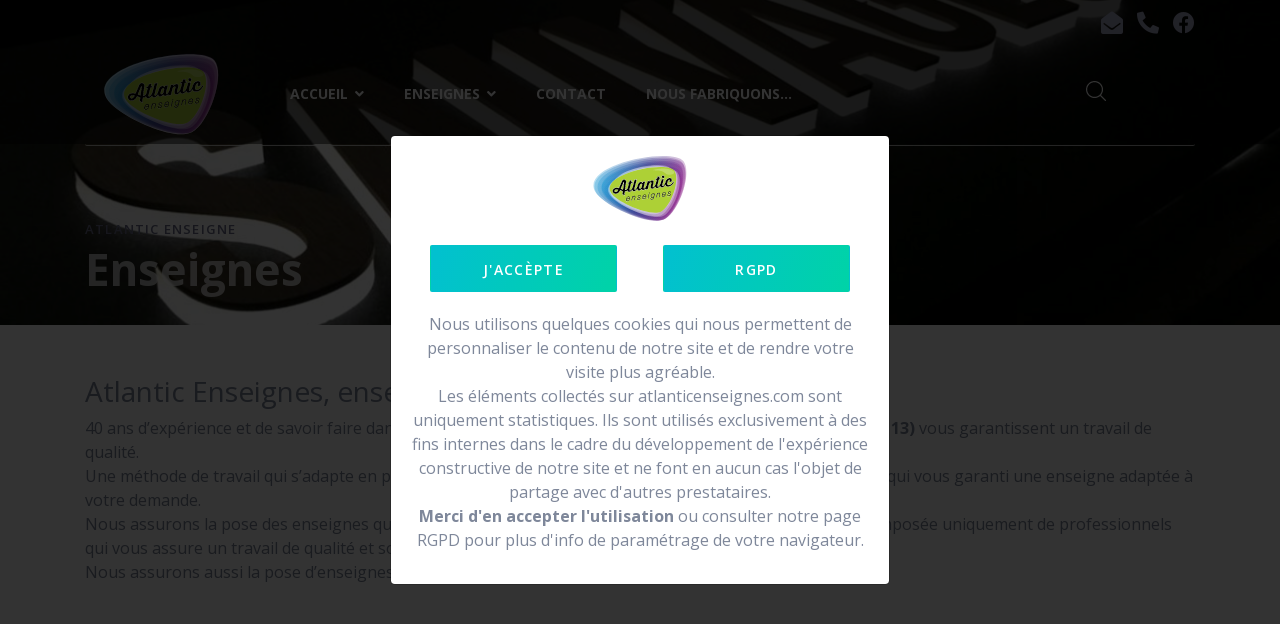

--- FILE ---
content_type: text/html; charset=utf-8
request_url: https://atlanticenseignes.com/enseigniste?com=domagne
body_size: 11172
content:

<!doctype html>
<html lang="fr-fr" dir="ltr">
    <head>
        <meta charset="utf-8">
        <meta name="viewport" content="width=device-width, initial-scale=1, shrink-to-fit=no">
        <link rel="canonical" href="https://atlanticenseignes.com/enseigniste?com=domagne">
        <base href="https://atlanticenseignes.com/enseigniste" />
	<meta http-equiv="content-type" content="text/html; charset=utf-8" />
	<meta name="keywords" content="Atlantic enseignes, DomagnÃ©, 35113, DOMAGNE, enseignes, enseigne led, fabricant néon, marquage véhicule, marquage adhésif, microperforé, signalétique, communication numérique, affichage dynamique, ecran led, LCD, tactile" />
	<meta name="description" content="Atlantic enseignes est le spécialiste enseignes led, néon, marquage adhésif et signalétique entreprises de DomagnÃ© (Domagné) 35113." />
	<meta name="generator" content="Joomla! - Open Source Content Management" />
	<title>Enseignes, web, print à Domagné</title>
	<link href="/images/atlantic-enseigne/atlantic-favicon.png" rel="shortcut icon" type="image/vnd.microsoft.icon" />
	<link href="https://atlanticenseignes.com/component/search/?com=domagne&amp;Itemid=108&amp;format=opensearch" rel="search" title="Valider Atlantic enseignes" type="application/opensearchdescription+xml" />
	
<link href="/components/com_sppagebuilder/assets/css/animate.min.css?f7a307d5d6b1748af3468afbea376c25" rel="stylesheet" type="text/css" />
	
<link href="/components/com_sppagebuilder/assets/css/sppagebuilder.css?f7a307d5d6b1748af3468afbea376c25" rel="stylesheet" type="text/css" />
	<link rel="stylesheet" type="text/css" href="/media/plg_jchoptimize/cache/css/bf6ca60432495726abad762b6244c551.css" />
	
<link href="//fonts.googleapis.com/css?family=Open+Sans:100,100italic,200,200italic,300,300italic,400,400italic,500,500italic,600,600italic,700,700italic,800,800italic,900,900italic&display=swap" rel="stylesheet" type="text/css" />
	
<link href="/components/com_sppagebuilder/assets/css/magnific-popup.css" rel="stylesheet" type="text/css" />
	
<style type="text/css">
.sp-page-builder .page-content #section-id-1596620143003{padding:50px 0px 50px 0px;margin:0px 0px 0px 0px;box-shadow:0 0 0 0 #ffffff;}#column-id-1596620143002{box-shadow:0 0 0 0 #fff;}#sppb-addon-wrapper-1616262404556 {margin:0px 0px 0px 0px;}#sppb-addon-1616262404556 {box-shadow:0 0 0 0 #ffffff;}#sppb-addon-wrapper-1596620143006 {margin:0px 0px 30px 0px;}#sppb-addon-1596620143006 {box-shadow:0 0 0 0 #ffffff;}#sppb-addon-wrapper-1596620143001 {margin:0px 0px 20px 0px;}#sppb-addon-1596620143001 {box-shadow:0 0 0 0 #ffffff;}#sppb-addon-wrapper-1596558426958 {margin:0px 0px 20px 0px;}#sppb-addon-1596558426958 {box-shadow:0 0 0 0 #ffffff;}#sppb-addon-1596558426958 .sppb-divider {margin-top:30px;margin-bottom:30px;border-bottom-width:1px;border-bottom-style:solid;border-bottom-color:#cccccc;}@media (min-width:768px) and (max-width:991px) {#sppb-addon-1596558426958 .sppb-divider {margin-top:20px;margin-bottom:20px;}}@media (max-width:767px) {#sppb-addon-1596558426958 .sppb-divider {margin-top:10px;margin-bottom:10px;}}.sp-page-builder .page-content #section-id-1596555501646{padding-top:50px;padding-right:0px;padding-bottom:20px;padding-left:0px;margin-top:0px;margin-right:0px;margin-bottom:0px;margin-left:0px;box-shadow:0 0 0 0 #ffffff;}#column-id-1596555501644{box-shadow:0 0 0 0 #fff;}#sppb-addon-wrapper-1596557576793 {margin:0px 0px 30px 0px;}#sppb-addon-1596557576793 {box-shadow:0 0 0 0 #ffffff;}#sppb-addon-1596557576793 h1.sppb-addon-title {margin:0px 0px 30px 0px; text-transform:none; padding:0px 0px 0px 0px; }#sppb-addon-wrapper-1596555369961 {margin:0px 0px 30px 0px;}#sppb-addon-1596555369961 {box-shadow:0 0 0 0 #ffffff;}#column-id-1596555501645{box-shadow:0 0 0 0 #fff;}#sppb-addon-wrapper-1596557348840 {margin:0px 0px 30px 0px;}#sppb-addon-1596557348840 {box-shadow:0 0 0 0 #ffffff;}.sp-page-builder .page-content #section-id-1596620143018{padding-top:0px;padding-right:0px;padding-bottom:0px;padding-left:0px;margin-top:0px;margin-right:0px;margin-bottom:0px;margin-left:0px;box-shadow:0 0 0 0 #ffffff;}#column-id-1596620142997{box-shadow:0 0 0 0 #fff;}#sppb-addon-wrapper-1596620142998 {margin:0px 0px 20px 0px;}#sppb-addon-1596620142998 {box-shadow:0 0 0 0 #ffffff;}#sppb-addon-wrapper-1596620142999 {margin:0px 0px 20px 0px;}#sppb-addon-1596620142999 {box-shadow:0 0 0 0 #ffffff;}#sppb-addon-1596620142999 .sppb-divider {margin-top:30px;margin-bottom:30px;border-bottom-width:1px;border-bottom-style:solid;border-bottom-color:#cccccc;}@media (min-width:768px) and (max-width:991px) {#sppb-addon-1596620142999 .sppb-divider {margin-top:20px;margin-bottom:20px;}}@media (max-width:767px) {#sppb-addon-1596620142999 .sppb-divider {margin-top:10px;margin-bottom:10px;}}.sp-page-builder .page-content #section-id-1596620143023{padding-top:50px;padding-right:0px;padding-bottom:20px;padding-left:0px;margin-top:0px;margin-right:0px;margin-bottom:0px;margin-left:0px;box-shadow:0 0 0 0 #ffffff;}#column-id-1596620143001{box-shadow:0 0 0 0 #fff;}#sppb-addon-wrapper-1596620143002 {margin:0px 0px 30px 0px;}#sppb-addon-1596620143002 {box-shadow:0 0 0 0 #ffffff;}#sppb-addon-1596620143002 h1.sppb-addon-title {margin:0px 0px 30px 0px; text-transform:none; padding:0px 0px 0px 0px; }#sppb-addon-wrapper-1596620143005 {margin:0px 0px 30px 0px;}#sppb-addon-1596620143005 {box-shadow:0 0 0 0 #ffffff;}#column-id-1596620143004{box-shadow:0 0 0 0 #fff;}#sppb-addon-wrapper-1596620143003 {margin:60px 0px 30px 0px;}#sppb-addon-1596620143003 {box-shadow:0 0 0 0 #ffffff;}.sp-page-builder .page-content #section-id-1596632219697{padding-top:0px;padding-right:0px;padding-bottom:0px;padding-left:0px;margin-top:0px;margin-right:0px;margin-bottom:0px;margin-left:0px;box-shadow:0 0 0 0 #ffffff;}#column-id-1596632219720{box-shadow:0 0 0 0 #fff;}#sppb-addon-wrapper-1596632219721 {margin:0px 0px 20px 0px;}#sppb-addon-1596632219721 {box-shadow:0 0 0 0 #ffffff;}#sppb-addon-wrapper-1596632219722 {margin:0px 0px 20px 0px;}#sppb-addon-1596632219722 {box-shadow:0 0 0 0 #ffffff;}#sppb-addon-1596632219722 .sppb-divider {margin-top:30px;margin-bottom:30px;border-bottom-width:1px;border-bottom-style:solid;border-bottom-color:#cccccc;}@media (min-width:768px) and (max-width:991px) {#sppb-addon-1596632219722 .sppb-divider {margin-top:20px;margin-bottom:20px;}}@media (max-width:767px) {#sppb-addon-1596632219722 .sppb-divider {margin-top:10px;margin-bottom:10px;}}.sp-page-builder .page-content #section-id-1596632219702{padding-top:50px;padding-right:0px;padding-bottom:20px;padding-left:0px;margin-top:0px;margin-right:0px;margin-bottom:0px;margin-left:0px;box-shadow:0 0 0 0 #ffffff;}#column-id-1596632219724{box-shadow:0 0 0 0 #fff;}#sppb-addon-wrapper-1596632219725 {margin:0px 0px 30px 0px;}#sppb-addon-1596632219725 {box-shadow:0 0 0 0 #ffffff;}#sppb-addon-1596632219725 h1.sppb-addon-title {margin:0px 0px 30px 0px; text-transform:none; padding:0px 0px 0px 0px; }#sppb-addon-wrapper-1596632219726 {margin:0px 0px 30px 0px;}#sppb-addon-1596632219726 {box-shadow:0 0 0 0 #ffffff;}#column-id-1596632219727{box-shadow:0 0 0 0 #fff;}#sppb-addon-wrapper-1596632219728 {margin:0px 0px 30px 0px;}#sppb-addon-1596632219728 {box-shadow:0 0 0 0 #ffffff;}.sp-page-builder .page-content #section-id-1596632529990{padding-top:0px;padding-right:0px;padding-bottom:0px;padding-left:0px;margin-top:0px;margin-right:0px;margin-bottom:0px;margin-left:0px;box-shadow:0 0 0 0 #ffffff;}#column-id-1596632530004{box-shadow:0 0 0 0 #fff;}#sppb-addon-wrapper-1596632530005 {margin:0px 0px 20px 0px;}#sppb-addon-1596632530005 {box-shadow:0 0 0 0 #ffffff;}#sppb-addon-wrapper-1596632530006 {margin:0px 0px 20px 0px;}#sppb-addon-1596632530006 {box-shadow:0 0 0 0 #ffffff;}#sppb-addon-1596632530006 .sppb-divider {margin-top:30px;margin-bottom:30px;border-bottom-width:1px;border-bottom-style:solid;border-bottom-color:#cccccc;}@media (min-width:768px) and (max-width:991px) {#sppb-addon-1596632530006 .sppb-divider {margin-top:20px;margin-bottom:20px;}}@media (max-width:767px) {#sppb-addon-1596632530006 .sppb-divider {margin-top:10px;margin-bottom:10px;}}.sp-page-builder .page-content #section-id-1596632529995{padding-top:50px;padding-right:0px;padding-bottom:20px;padding-left:0px;margin-top:0px;margin-right:0px;margin-bottom:0px;margin-left:0px;box-shadow:0 0 0 0 #ffffff;}#column-id-1596632530008{box-shadow:0 0 0 0 #fff;}#sppb-addon-wrapper-1596632530009 {margin:0px 0px 30px 0px;}#sppb-addon-1596632530009 {box-shadow:0 0 0 0 #ffffff;}#sppb-addon-1596632530009 h1.sppb-addon-title {margin:0px 0px 30px 0px; text-transform:none; padding:0px 0px 0px 0px; }#sppb-addon-wrapper-1596632530010 {margin:0px 0px 30px 0px;}#sppb-addon-1596632530010 {box-shadow:0 0 0 0 #ffffff;}#column-id-1596632530011{box-shadow:0 0 0 0 #fff;}#sppb-addon-wrapper-1596632530012 {margin:60px 0px 30px 0px;}#sppb-addon-1596632530012 {box-shadow:0 0 0 0 #ffffff;}.sp-page-builder .page-content #section-id-1596558426955{padding-top:0px;padding-right:0px;padding-bottom:0px;padding-left:0px;margin-top:0px;margin-right:0px;margin-bottom:0px;margin-left:0px;box-shadow:0 0 0 0 #ffffff;}#column-id-1596558426954{box-shadow:0 0 0 0 #fff;}#sppb-addon-wrapper-1596620142985 {margin:0px 0px 20px 0px;}#sppb-addon-1596620142985 {box-shadow:0 0 0 0 #ffffff;}#sppb-addon-wrapper-1596620143009 {margin:0px 0px 20px 0px;}#sppb-addon-1596620143009 {box-shadow:0 0 0 0 #ffffff;}#sppb-addon-1596620143009 .sppb-divider {margin-top:30px;margin-bottom:30px;border-bottom-width:1px;border-bottom-style:solid;border-bottom-color:#cccccc;}@media (min-width:768px) and (max-width:991px) {#sppb-addon-1596620143009 .sppb-divider {margin-top:20px;margin-bottom:20px;}}@media (max-width:767px) {#sppb-addon-1596620143009 .sppb-divider {margin-top:10px;margin-bottom:10px;}}.sp-page-builder .page-content #section-id-1596620142979{padding-top:0px;padding-right:0px;padding-bottom:50px;padding-left:0px;margin-top:0px;margin-right:0px;margin-bottom:0px;margin-left:0px;box-shadow:0 0 0 0 #ffffff;}#column-id-1596620142978{box-shadow:0 0 0 0 #fff;}#sppb-addon-wrapper-1596620142992 {margin:0px 0px 30px 0px;}#sppb-addon-1596620142992 {box-shadow:0 0 0 0 #ffffff;}#sppb-addon-1596620142992 h2.sppb-addon-title {margin:0px 0px 30px 0px; text-transform:none; padding:0px 0px 0px 0px; }#sppb-addon-wrapper-1616263094773 {margin:0px 0px 30px 0px;}#sppb-addon-1616263094773 {box-shadow:0 0 0 0 #ffffff;}.sp-page-builder .page-content #section-id-1769780215576{padding:50px 0px 50px 0px;margin:0px 0px 0px 0px;box-shadow:0 0 0 0 #ffffff;}#column-id-1769780215575{box-shadow:0 0 0 0 #fff;}#sppb-addon-wrapper-1769780249309 {margin:0px 0px 30px 0px;}#sppb-addon-1769780249309 {box-shadow:0 0 0 0 #ffffff;}#sppb-addon-1769780249309 .sppb-btn i {margin:0px 0px 0px 0px;}.logo-image {height:90px;}.logo-image-phone {height:90px;}.logo-image {height:90px;}.logo-image-phone {height:90px;}#sp-bottom{ background-color:#add036;color:#ffffff; }#sp-bottom a{color:#ffffff;}#sp-bottom a:hover{color:#8f278c;}#sp-footer{ background-color:#add036;color:#ffffff; }#sp-footer a{color:#ffffff;}#sp-footer a:hover{color:#8f278c;}
 .cloaked_email span:before { content: attr(data-ep-a1b52); } .cloaked_email span:after { content: attr(data-ep-bea03); } 

	</style>
	<script type="application/json" class="joomla-script-options new">{"csrf.token":"ef466ef9441972f16edcb5b914c9afe5","system.paths":{"root":"","base":""}}</script>
	
	
	
	
	
	
	
	
	
	
	
	
	
	
	
	<meta property="og:title" content="Enseignes" />
	<meta property="og:type" content="website" />
	<meta property="og:url" content="https://atlanticenseignes.com/enseigniste" />
	<meta property="fb:app_id" content="admin" />
	<meta property="og:site_name" content="Atlantic enseignes" />
	<meta name="twitter:card" content="summary" />
	<meta name="twitter:site" content="Atlantic enseignes" />
<!-- Global site tag (gtag.js) - Google Analytics -->


    	<script type="application/javascript" src="/media/plg_jchoptimize/cache/js/655c396038f00eb1e95417d8d83a4844.js"></script>
	<script src="/components/com_sppagebuilder/assets/js/jquery.parallax.js?f7a307d5d6b1748af3468afbea376c25" type="text/javascript"></script>
<script src="/components/com_spsimpleportfolio/assets/js/jquery.shuffle.modernizr.min.js" type="text/javascript"></script>
<script src="/components/com_spsimpleportfolio/assets/js/featherlight.min.js" type="text/javascript"></script>
<script src="/components/com_spsimpleportfolio/assets/js/spsimpleportfolio.js" type="text/javascript"></script>
<script type="application/javascript" src="/media/plg_jchoptimize/cache/js/47707752478e09063e5c6ea6fe44991f.js"></script>
	<script src="/components/com_sppagebuilder/assets/js/jquery.magnific-popup.min.js" type="text/javascript"></script>
<script type="application/javascript" src="/media/plg_jchoptimize/cache/js/7adc3d16743283ab09cb37b3e56151be.js"></script>
	<script type="text/javascript">
;(function ($) {
	$.ajaxSetup({
		headers: {
			'X-CSRF-Token': Joomla.getOptions('csrf.token')
		}
	});
})(jQuery);template="indigo";
 var emailProtector=emailProtector||{};emailProtector.addCloakedMailto=function(g,l){var h=document.querySelectorAll("."+g);for(i=0;i<h.length;i++){var b=h[i],k=b.getElementsByTagName("span"),e="",c="";b.className=b.className.replace(" "+g,"");for(var f=0;f<k.length;f++)for(var d=k[f].attributes,a=0;a<d.length;a++)0===d[a].nodeName.toLowerCase().indexOf("data-ep-a1b52")&&(e+=d[a].value),0===d[a].nodeName.toLowerCase().indexOf("data-ep-bea03")&&(c=d[a].value+c);if(!c)break;b.innerHTML=e+c;if(!l)break;b.parentNode.href="mailto:"+e+c}}; 

	</script>
<script async src="https://www.googletagmanager.com/gtag/js?id=G-GK0H5JPFZJ"></script>
<script>
  window.dataLayer = window.dataLayer || [];
  function gtag(){dataLayer.push(arguments);}
  gtag('js', new Date());

  gtag('config', 'G-GK0H5JPFZJ');
</script>
	<script src="/components/com_sppagebuilder/assets/js/sppagebuilder.js?f7a307d5d6b1748af3468afbea376c25" defer="defer" type="text/javascript"></script>
</head>
    <body class="site helix-ultimate com-sppagebuilder view-page layout-default task-none itemid-108 fr-fr ltr sticky-header layout-fluid offcanvas-init offcanvs-position-left">
    
    <div class="body-wrapper">
        <div class="body-innerwrapper">
            <div class="header-wrapper agency-header"><div id="sp-top-bar"><div class="container"><div class="container-inner"><div class="row"><div id="sp-top1" class="col-sm-6"><div class="sp-column text-center text-lg-left"></div></div><div id="sp-top2" class="col-sm-6"><div class="sp-column text-center text-lg-right"><div class="sp-module "><div class="sp-module-content"><div class="mod-sppagebuilder  sp-page-builder" data-module_id="156">
	<div class="page-content">
		<div id="section-id-1595519150058" class="sppb-section" ><div class="sppb-container-inner"><div class="sppb-row"><div class="sppb-col-md-12" id="column-wrap-id-1595519150081"><div id="column-id-1595519150081" class="sppb-column" ><div class="sppb-column-addons"><div id="sppb-addon-wrapper-1595519150082" class="sppb-addon-wrapper"><div id="sppb-addon-1595519150082" class="clearfix "     ><div class="sppb-addon sppb-addon-icons-group  icons-group-title-postion-top sppb-text-right"><ul class="sppb-icons-group-list"><li id="icon-1595519150083" class=""><a href="javascript:/* This email address is being protected from spambots.*/" aria-label="Envoi mail"><i class="fas fa-envelope-open fa-2x" aria-hidden="true" title="Envoi mail"></i><span class="cloaked_email ep_54f3c57a" style="display:none;"><span data-ep-a1b52="&#99;&#111;&#110;&#116;&#97;" data-ep-bea03="&#46;&#99;&#111;&#109;"><span data-ep-bea03="&#105;&#103;ne&#115;" data-ep-a1b52="c&#116;&#64;&#97;&#116;"><span data-ep-a1b52="&#108;&#97;nt&#105;" data-ep-bea03="c&#101;n&#115;&#101;"></span></span></span></span></a><script type="text/javascript">emailProtector.addCloakedMailto("ep_54f3c57a", 1);</script></li><li id="icon-1595519150084" class=" fa-2x"><a href="call:+330240222578" aria-label="Appelez-nous"><i class="fas fa-phone-alt fa-2x" aria-hidden="true" title="Appelez-nous"></i></a></li><li id="icon-1595519150085" class=" fa-2x"><a href="https://www.facebook.com/Atlantic-enseignes-100817778918478" aria-label="Icon group item" rel="noopener noreferrer" target="_blank"><i class="fab fa-facebook fa-2x" aria-hidden="true" title="Icon group item"></i></a></li></ul></div><style type="text/css">#sppb-addon-1595519150082 {
	box-shadow: 0 0 0 0 #ffffff;
}
#sppb-addon-1595519150082 {
}
#sppb-addon-1595519150082.sppb-element-loaded {
}
@media (min-width: 768px) and (max-width: 991px) {#sppb-addon-1595519150082 {}}@media (max-width: 767px) {#sppb-addon-1595519150082 {}}</style><style type="text/css">#sppb-addon-1595519150082 .sppb-icons-group-list li#icon-1595519150083 a {margin: 7px;padding: 0px 0px 0px 0px;font-size: 11px;}#sppb-addon-1595519150082 .sppb-icons-group-list {margin: -7px;}#sppb-addon-1595519150082 .sppb-icons-group-list li#icon-1595519150083 .sppb-icons-label-text {font-size: 16px;letter-spacing: 0px;}#sppb-addon-1595519150082 .sppb-icons-group-list li#icon-1595519150083{display: inline-block;}@media (min-width: 768px) and (max-width: 991px) {#sppb-addon-1595519150082 .sppb-icons-group-list li#icon-1595519150083 a {padding:    ;}}@media (max-width: 767px) {#sppb-addon-1595519150082 .sppb-icons-group-list li#icon-1595519150083 a {padding:    ;}}
#sppb-addon-1595519150082 .sppb-icons-group-list li#icon-1595519150084 a {margin: 7px;padding: 0px 0px 0px 0px;font-size: 11px;}#sppb-addon-1595519150082 .sppb-icons-group-list {margin: -7px;}#sppb-addon-1595519150082 .sppb-icons-group-list li#icon-1595519150084 .sppb-icons-label-text {font-size: 16px;letter-spacing: 0px;}#sppb-addon-1595519150082 .sppb-icons-group-list li#icon-1595519150084{display: inline-block;}@media (min-width: 768px) and (max-width: 991px) {#sppb-addon-1595519150082 .sppb-icons-group-list li#icon-1595519150084 a {padding:    ;}}@media (max-width: 767px) {#sppb-addon-1595519150082 .sppb-icons-group-list li#icon-1595519150084 a {padding:    ;}}
#sppb-addon-1595519150082 .sppb-icons-group-list li#icon-1595519150085 a {margin: 7px;padding: 0px 0px 0px 0px;font-size: 11px;}#sppb-addon-1595519150082 .sppb-icons-group-list {margin: -7px;}#sppb-addon-1595519150082 .sppb-icons-group-list li#icon-1595519150085 .sppb-icons-label-text {font-size: 16px;letter-spacing: 0px;}#sppb-addon-1595519150082 .sppb-icons-group-list li#icon-1595519150085{display: inline-block;}@media (min-width: 768px) and (max-width: 991px) {#sppb-addon-1595519150082 .sppb-icons-group-list li#icon-1595519150085 a {padding:    ;}}@media (max-width: 767px) {#sppb-addon-1595519150082 .sppb-icons-group-list li#icon-1595519150085 a {padding:    ;}}#sppb-addon-1595519150082 .sppb-addon-title {margin: 0px 0px 0px 0px; padding: 0px 0px 0px 0px; }</style></div></div></div></div></div></div></div></div><style type="text/css">.sp-page-builder .page-content #section-id-1559120785236{padding-top:0px;padding-right:0px;padding-bottom:0px;padding-left:0px;margin-top:0px;margin-right:0px;margin-bottom:0px;margin-left:0px;}#column-id-1559120785235{box-shadow:0 0 0 0 #fff;}#column-id-1559115983100{box-shadow:0 0 0 0 #fff;}.sp-page-builder .page-content #section-id-1559040938643{padding-top:0px;padding-right:0px;padding-bottom:0px;padding-left:0px;margin-top:-10px;margin-right:0px;margin-bottom:0px;margin-left:0px;}#column-id-1559040938642{box-shadow:0 0 0 0 #fff;}.sp-page-builder .page-content #section-id-1595519150058{margin-top:0px;margin-right:0px;margin-bottom:0px;margin-left:0px;}#column-id-1595519150081{box-shadow:0 0 0 0 #fff;}</style>	</div>
</div>
</div></div></div></div></div></div></div></div><header id="sp-header"><div class="container"><div class="container-inner"><div class="row"><div id="sp-logo" class="col-12 col-lg-2"><div class="sp-column"><a id="offcanvas-toggler" aria-label="Navigation" class="offcanvas-toggler-left d-block d-lg-none" href="#"><span class="fa fa-bars" aria-hidden="true" title="Navigation"></span></a><div class="logo"><a href="/"><img class="logo-image" src="/images/atlantic-enseigne/logo-atlantic-enseigne.svg" alt="Atlantic enseignes"></a></div></div></div><div id="sp-menu" class="d-none d-lg-block col-lg-10"><div class="sp-column"><div class="sp-module  pull-right my-top-search"><div class="sp-module-content">
<div class="top-search-wrapper">
    <div class="icon-top-wrapper">
        <i class="search-open-icon" aria-hidden="true"><img src="/images/atlantic-enseigne/icons/search-icon.svg" alt="Recherche"></i>
        <i class="search-close-icon" aria-hidden="true"></i>
    </div>
</div> <!-- /.top-search-wrapper -->
<div class="top-search-input-wrap">
    <div class="top-search-overlay"></div>
    
    <form action="/enseigniste" method="post">
        <div class="search-wrap">
            <div class="search  pull-right my-top-search">
                <div class="sp_search_input"><input name="searchword" maxlength="200"  class="mod-search-searchword inputbox pull-right my-top-search" type="text" size="100" value="Recherche..."  onblur="if (this.value=='') this.value='Recherche...';" onfocus="if (this.value=='Recherche...') this.value='';" /></div>                <input type="hidden" name="task" value="search" />
                <input type="hidden" name="option" value="com_search" />
                <input type="hidden" name="Itemid" value="108" />
            </div>
        </div>
    </form>
</div> <!-- /.top-search-input-wrap --></div></div><nav class="sp-megamenu-wrapper" role="navigation"><ul class="sp-megamenu-parent menu-animation-fade-down d-none d-lg-block"><li class="sp-menu-item sp-has-child"><a  href="/" >Accueil</a><div class="sp-dropdown sp-dropdown-main sp-menu-right" style="width: 240px;"><div class="sp-dropdown-inner"><ul class="sp-dropdown-items"><li class="sp-menu-item"><a  href="/accueil/a-propos" >A propos</a></li></ul></div></div></li><li class="sp-menu-item sp-has-child  custom-megamenu current-item active"><a  href="/enseigniste" >Enseignes</a><div class="sp-dropdown sp-dropdown-main sp-dropdown-mega sp-menu-full container" style=""><div class="sp-dropdown-inner"><div class="row"><div class="col-sm-3"><ul class="sp-mega-group"><li class="item-98 module "><div class="sp-module "><div class="sp-module-content"><div class="latestnews">
	</div>
</div></div></li></ul></div><div class="col-sm-3"><ul class="sp-mega-group"><li class="item-504 menu_item item-header"><a  href="/enseigniste/enseignes" >Enseignes</a><ul class="sp-mega-group-child sp-dropdown-items"><li class="sp-menu-item"><a  href="/./enseigniste#neon" >Néon</a></li><li class="sp-menu-item"><a  href="/./enseigniste#led" >Enseigne led</a></li><li class="sp-menu-item"><a  href="/./enseigniste#doubleface" >Enseigne drapeau et double face</a></li><li class="sp-menu-item"><a  href="/./enseigniste#lettrage" >Lettrage bandeau</a></li><li class="sp-menu-item"><a  href="/./enseigniste#lettrage" >Découpe lettrage</a></li><li class="sp-menu-item"><a  href="/./enseigniste#maintenance" >Dépannage et maintenance</a></li></ul></li></ul></div><div class="col-sm-3"><ul class="sp-mega-group"><li class="item-508 menu_item item-header"><a  href="/enseigniste/marquage-adhesif" >Marquage adhésif</a><ul class="sp-mega-group-child sp-dropdown-items"><li class="sp-menu-item"><a  href="/./enseigniste/marquage-adhesif/marquage-vehicule#vitrophanie" >Vitrophanie</a></li><li class="sp-menu-item"><a  href="/./enseigniste/marquage-adhesif/marquage-vehicule#microperf" >Microperforé</a></li><li class="sp-menu-item"><a  href="/enseigniste/marquage-adhesif/marquage-vehicule" >Marquage véhicule</a></li></ul></li></ul></div><div class="col-sm-3"><ul class="sp-mega-group"><li class="item-509 menu_item item-header"><a  href="/enseigniste/signaletique-publicitaire" >Signalétique</a><ul class="sp-mega-group-child sp-dropdown-items"><li class="sp-menu-item"><a  href="/enseigniste/signaletique-publicitaire/signaletique-publicitaire-saint-nazaire" >Signalétique</a></li><li class="sp-menu-item"><a  href="/./enseigniste/signaletique-publicitaire#banderolle" >Banderolles et impressions</a></li><li class="sp-menu-item"><a  href="/./enseigniste/signaletique-publicitaire#totem" >Totem</a></li><li class="sp-menu-item"><a  href="/./enseigniste/signaletique-publicitaire#autresproduits" >Mobilier</a></li></ul></li></ul></div></div></div></div></li><li class="sp-menu-item"><a  href="/contact-enseigniste-saint-nazaire" >Contact</a></li><li class="sp-menu-item"><a  href="/artisan-specialiste-enseigne-communication-saint-nazaire" >Nous fabriquons...</a></li></ul></nav></div></div></div></div></div></header></div>            <section id="sp-section-1"><div class="row"><div id="sp-title" class="col-lg-12 "><div class="sp-column "><div class="sp-page-title"style="background-image: url(/images/atlantic-enseigne/illustration/Caisson-lumineux-LED-sign.jpg);"><div class="container"><h2 class="sp-page-title-heading">Atlantic enseigne</h2><h3 class="sp-page-title-sub-heading">Enseignes</h3></div></div></div></div></div></section><section id="sp-main-body"><div class="row"><main id="sp-component" class="col-lg-12 " role="main"><div class="sp-column "><div id="system-message-container">
	</div>
<div id="sp-page-builder" class="sp-page-builder  page-161">

	
	<div class="page-content">
				<section id="section-id-1596620143003" class="sppb-section" ><div class="sppb-row-container"><div class="sppb-row"><div class="sppb-col-md-12" id="column-wrap-id-1596620143002"><div id="column-id-1596620143002" class="sppb-column" ><div class="sppb-column-addons"><div id="sppb-addon-wrapper-1616262404556" class="sppb-addon-wrapper"><div id="sppb-addon-1616262404556" class="clearfix "     ><div class="sppb-addon sppb-addon-module "><div class="sppb-addon-content"><h3>Atlantic Enseignes, enseigniste  DomagnÃ© (35113).</h3>40 ans d’expérience et de savoir faire dans <strong>la fabrication et l’installation d’enseignes à  DomagnÃ© (35113)</strong> vous garantissent un travail de qualité.</div></div></div></div><div id="sppb-addon-wrapper-1596620143006" class="sppb-addon-wrapper"><div id="sppb-addon-1596620143006" class="clearfix "     ><div class="sppb-addon sppb-addon-text-block  "><div class="sppb-addon-content"><p>Une méthode de travail qui s’adapte en permanence aux nouvelles technologies alliée à un savoir artisanal qui vous garanti une enseigne adaptée à votre demande.<br /> Nous assurons la pose des enseignes que nous fabriquons dans nos ateliers, notre équipe de pose est composée uniquement de professionnels qui vous assure un travail de qualité et soigné.<br /> Nous assurons aussi la pose d’enseignes de votre fourniture si le cas se présente.</p></div></div></div></div><div id="sppb-addon-wrapper-1596620143001" class="sppb-addon-wrapper"><div id="sppb-addon-1596620143001" class="clearfix "     ><div class="sppb-addon sppb-addon-raw-html "><div class="sppb-addon-content"><a name="led">&nbsp;</a></div></div></div></div><div id="sppb-addon-wrapper-1596558426958" class="sppb-addon-wrapper"><div id="sppb-addon-1596558426958" class="clearfix "     ><div class="sppb-addon-divider-wrap "><div class="sppb-divider sppb-divider-border "></div></div></div></div></div></div></div></div></div></section><section id="section-id-1596555501646" class="sppb-section" ><div class="sppb-row-container"><div class="sppb-row"><div class="sppb-col-md-5" id="column-wrap-id-1596555501644"><div id="column-id-1596555501644" class="sppb-column" ><div class="sppb-column-addons"><div id="sppb-addon-wrapper-1596557576793" class="sppb-addon-wrapper"><div id="sppb-addon-1596557576793" class="clearfix "     ><div class="sppb-addon sppb-addon-header sppb-text-left"><h1 class="sppb-addon-title">Enseignes led</h1></div></div></div><div id="sppb-addon-wrapper-1596555369961" class="sppb-addon-wrapper"><div id="sppb-addon-1596555369961" class="clearfix "     ><div class="sppb-addon sppb-addon-text-block  "><h3 class="sppb-addon-title">Enseignes led</h3><div class="sppb-addon-content"><p>L’enseigne Led multiplie les avantages, Elle est avant tout économique, écologique et résistante aux chocs . La technologie Led se développe de plus en plus aussi bien pour des usages professionnels que particuliers. La Led permet des conceptions d’enseignes plus créatives, avec des lettres de tailles réduites. <br /> La technologie Led peut s’intégrer dans tous types d’enseignes lumineuses. <br /> Nous pouvons réaliser des linéaires par des rampes néon, ou Led. <br /> Beaucoup de possibilités s’offrent à vous, nous sommes là pour vous conseiller dans vos choix.</p></div></div></div></div></div></div></div><div class="sppb-col-md-7" id="column-wrap-id-1596555501645"><div id="column-id-1596555501645" class="sppb-column" ><div class="sppb-column-addons"><div id="sppb-addon-wrapper-1596557348840" class="sppb-addon-wrapper"><div id="sppb-addon-1596557348840" class="clearfix "     ><div class="sppb-addon sppb-addon-module "><div class="sppb-addon-content"><div id="mod-sp-simpleportfolio" class="sp-simpleportfolio sp-simpleportfolio-view-items layout-default ">
	
	
	<div class="sp-simpleportfolio-items sp-simpleportfolio-columns-3">
					<div class="sp-simpleportfolio-item" data-groups='["adhesif","signaletique","enseigne-led"]'>
				<div class="sp-simpleportfolio-overlay-wrapper clearfix">
					
					<img class="sp-simpleportfolio-img" src="/images/spsimpleportfolio/joha-vape-saint-nazaire/johaVape_445x470.jpg" alt="Joha Vape Saint Nazaire">

					<div class="sp-simpleportfolio-overlay">
						<div class="sp-vertical-middle">
							<div>
								<div class="sp-simpleportfolio-btns">
																			<a class="btn-zoom" href="https://atlanticenseignes.com/images/atlantic-enseigne/projects/johaVape.jpg" data-featherlight="image"><i class="fa fa-eye fa-2x" aria-hidden="true"></i></a>
																		<!-- <a class="btn-view" href="/portfolio-enseignes-led-neon-adhesif/17-joha-vape-saint-nazaire"><i class="fa fa-search fa-2x" aria-hidden="true"></i>-->
</a>
								</div>
															</div>
						</div>
					</div>
				</div>

									<div class="sp-simpleportfolio-info">
						<h3 class="sp-simpleportfolio-title">
							<a href="/portfolio-enseignes-led-neon-adhesif/17-joha-vape-saint-nazaire">
								Joha Vape Saint Nazaire							</a>
						</h3>
						<div class="sp-simpleportfolio-tags">
							adhésifs , signaletique, enseigne led						</div>
					</div>
							</div>
					<div class="sp-simpleportfolio-item" data-groups='["enseigne-led"]'>
				<div class="sp-simpleportfolio-overlay-wrapper clearfix">
					
					<img class="sp-simpleportfolio-img" src="/images/spsimpleportfolio/enseigne-bloc-led-boitier-led/blocled-enseigne-adagio_445x470.jpg" alt="Enseigne bloc led / boitier led">

					<div class="sp-simpleportfolio-overlay">
						<div class="sp-vertical-middle">
							<div>
								<div class="sp-simpleportfolio-btns">
																			<a class="btn-zoom" href="https://atlanticenseignes.com/images/projets/blocled-enseigne-adagio.jpg" data-featherlight="image"><i class="fa fa-eye fa-2x" aria-hidden="true"></i></a>
																		<!-- <a class="btn-view" href="/portfolio-enseignes-led-neon-adhesif/76-enseigne-bloc-led-boitier-led"><i class="fa fa-search fa-2x" aria-hidden="true"></i>-->
</a>
								</div>
															</div>
						</div>
					</div>
				</div>

									<div class="sp-simpleportfolio-info">
						<h3 class="sp-simpleportfolio-title">
							<a href="/portfolio-enseignes-led-neon-adhesif/76-enseigne-bloc-led-boitier-led">
								Enseigne bloc led / boitier led							</a>
						</h3>
						<div class="sp-simpleportfolio-tags">
							enseigne led						</div>
					</div>
							</div>
					<div class="sp-simpleportfolio-item" data-groups='["enseigne-led","lettrage"]'>
				<div class="sp-simpleportfolio-overlay-wrapper clearfix">
					
					<img class="sp-simpleportfolio-img" src="/images/spsimpleportfolio/lancement-de-projet-lettres-boitier-alu-retroeclairees/lettres_boitier_alu_retroeclairee_445x470.jpg" alt="Lancement de projet lettres boitier alu rétroéclairées">

					<div class="sp-simpleportfolio-overlay">
						<div class="sp-vertical-middle">
							<div>
								<div class="sp-simpleportfolio-btns">
																			<a class="btn-zoom" href="https://atlanticenseignes.com/images/projets/lettres_boitier_alu_retroeclairee.jpg" data-featherlight="image"><i class="fa fa-eye fa-2x" aria-hidden="true"></i></a>
																		<!-- <a class="btn-view" href="/portfolio-enseignes-led-neon-adhesif/77-lancement-de-projet-lettres-boitier-alu-retroeclairees"><i class="fa fa-search fa-2x" aria-hidden="true"></i>-->
</a>
								</div>
															</div>
						</div>
					</div>
				</div>

									<div class="sp-simpleportfolio-info">
						<h3 class="sp-simpleportfolio-title">
							<a href="/portfolio-enseignes-led-neon-adhesif/77-lancement-de-projet-lettres-boitier-alu-retroeclairees">
								Lancement de projet lettres boitier alu rétroéclairées							</a>
						</h3>
						<div class="sp-simpleportfolio-tags">
							enseigne led, lettrage						</div>
					</div>
							</div>
			</div>

</div>
</div></div></div></div></div></div></div></div></div></section><section id="section-id-1596620143018" class="sppb-section" ><div class="sppb-row-container"><div class="sppb-row"><div class="sppb-col-md-12" id="column-wrap-id-1596620142997"><div id="column-id-1596620142997" class="sppb-column" ><div class="sppb-column-addons"><div id="sppb-addon-wrapper-1596620142998" class="sppb-addon-wrapper"><div id="sppb-addon-1596620142998" class="clearfix "     ><div class="sppb-addon sppb-addon-raw-html "><div class="sppb-addon-content"><a name="neon">&nbsp;</a></div></div></div></div><div id="sppb-addon-wrapper-1596620142999" class="sppb-addon-wrapper"><div id="sppb-addon-1596620142999" class="clearfix "     ><div class="sppb-addon-divider-wrap "><div class="sppb-divider sppb-divider-border "></div></div></div></div></div></div></div></div></div></section><section id="section-id-1596620143023" class="sppb-section" ><div class="sppb-row-container"><div class="sppb-row"><div class="sppb-col-md-7" id="column-wrap-id-1596620143001"><div id="column-id-1596620143001" class="sppb-column" ><div class="sppb-column-addons"><div id="sppb-addon-wrapper-1596620143002" class="sppb-addon-wrapper"><div id="sppb-addon-1596620143002" class="clearfix "     ><div class="sppb-addon sppb-addon-header sppb-text-left"><h1 class="sppb-addon-title">Enseignes et lettrage néon</h1></div></div></div><div id="sppb-addon-wrapper-1596620143005" class="sppb-addon-wrapper"><div id="sppb-addon-1596620143005" class="clearfix "     ><div class="sppb-addon sppb-addon-module "><div class="sppb-addon-content"><div id="mod-sp-simpleportfolio" class="sp-simpleportfolio sp-simpleportfolio-view-items layout-default ">
	
	
	<div class="sp-simpleportfolio-items sp-simpleportfolio-columns-3">
					<div class="sp-simpleportfolio-item" data-groups='["enseigne-neon"]'>
				<div class="sp-simpleportfolio-overlay-wrapper clearfix">
					
					<img class="sp-simpleportfolio-img" src="/images/spsimpleportfolio/neon-deco-interieure/neon_deco_interieure_445x470.jpg" alt="Néon déco intérieure">

					<div class="sp-simpleportfolio-overlay">
						<div class="sp-vertical-middle">
							<div>
								<div class="sp-simpleportfolio-btns">
																			<a class="btn-zoom" href="https://atlanticenseignes.com/images/atlantic-enseigne/projects/neon_deco_interieure.jpg" data-featherlight="image"><i class="fa fa-eye fa-2x" aria-hidden="true"></i></a>
																		<!-- <a class="btn-view" href="/portfolio-enseignes-led-neon-adhesif/78-neon-deco-interieure"><i class="fa fa-search fa-2x" aria-hidden="true"></i>-->
</a>
								</div>
															</div>
						</div>
					</div>
				</div>

									<div class="sp-simpleportfolio-info">
						<h3 class="sp-simpleportfolio-title">
							<a href="/portfolio-enseignes-led-neon-adhesif/78-neon-deco-interieure">
								Néon déco intérieure							</a>
						</h3>
						<div class="sp-simpleportfolio-tags">
							enseigne neon						</div>
					</div>
							</div>
					<div class="sp-simpleportfolio-item" data-groups='["enseigne-neon"]'>
				<div class="sp-simpleportfolio-overlay-wrapper clearfix">
					
					<img class="sp-simpleportfolio-img" src="/images/spsimpleportfolio/fabrication-de-tubes-neon/atelier-fabrication-reparation-neon_445x470.jpg" alt="fabrication de tubes néon">

					<div class="sp-simpleportfolio-overlay">
						<div class="sp-vertical-middle">
							<div>
								<div class="sp-simpleportfolio-btns">
																			<a class="btn-zoom" href="https://atlanticenseignes.com/images/2021/08/23/atelier-fabrication-reparation-neon.jpg" data-featherlight="image"><i class="fa fa-eye fa-2x" aria-hidden="true"></i></a>
																		<!-- <a class="btn-view" href="/portfolio-enseignes-led-neon-adhesif/79-fabrication-de-tubes-neon"><i class="fa fa-search fa-2x" aria-hidden="true"></i>-->
</a>
								</div>
															</div>
						</div>
					</div>
				</div>

									<div class="sp-simpleportfolio-info">
						<h3 class="sp-simpleportfolio-title">
							<a href="/portfolio-enseignes-led-neon-adhesif/79-fabrication-de-tubes-neon">
								fabrication de tubes néon							</a>
						</h3>
						<div class="sp-simpleportfolio-tags">
							enseigne neon						</div>
					</div>
							</div>
					<div class="sp-simpleportfolio-item" data-groups='["enseigne-neon"]'>
				<div class="sp-simpleportfolio-overlay-wrapper clearfix">
					
					<img class="sp-simpleportfolio-img" src="/images/spsimpleportfolio/lettrage-neon-et-detourage/neon-lettrage_445x470.jpg" alt="Lettrage neon et détourage">

					<div class="sp-simpleportfolio-overlay">
						<div class="sp-vertical-middle">
							<div>
								<div class="sp-simpleportfolio-btns">
																			<a class="btn-zoom" href="https://atlanticenseignes.com/images/atlantic-enseigne/projects/neon-lettrage.jpg" data-featherlight="image"><i class="fa fa-eye fa-2x" aria-hidden="true"></i></a>
																		<!-- <a class="btn-view" href="/portfolio-enseignes-led-neon-adhesif/67-lettrage-neon-et-detourage"><i class="fa fa-search fa-2x" aria-hidden="true"></i>-->
</a>
								</div>
															</div>
						</div>
					</div>
				</div>

									<div class="sp-simpleportfolio-info">
						<h3 class="sp-simpleportfolio-title">
							<a href="/portfolio-enseignes-led-neon-adhesif/67-lettrage-neon-et-detourage">
								Lettrage neon et détourage							</a>
						</h3>
						<div class="sp-simpleportfolio-tags">
							enseigne neon						</div>
					</div>
							</div>
			</div>

</div>
</div></div></div></div></div></div></div><div class="sppb-col-md-5" id="column-wrap-id-1596620143004"><div id="column-id-1596620143004" class="sppb-column" ><div class="sppb-column-addons"><div id="sppb-addon-wrapper-1596620143003" class="sppb-addon-wrapper"><div id="sppb-addon-1596620143003" class="clearfix "     ><div class="sppb-addon sppb-addon-text-block  "><h3 class="sppb-addon-title">enseigne et lettrage néon</h3><div class="sppb-addon-content"><p>Rien ne remplace le charme d’une <strong>enseigne néon</strong> pour décorer votre boutique. Le néon permet également une expression artistique remarquable. Le néon peut avoir des applications très variées, comme des décors de scènes par exemple. <br />Nous pouvons fabriquer et installer des enseignes lumineuses à partir de tubes néons pour des enseignes de magasins, de bars pour des petites enseignes intérieures. De nombreuses couleurs sont proposées. <br /> Nous sommes équipés d’un atelier néon, ou notre néoniste fabrique ses tubes.</p></div></div></div></div></div></div></div></div></div></section><section id="section-id-1596632219697" class="sppb-section" ><div class="sppb-row-container"><div class="sppb-row"><div class="sppb-col-md-12" id="column-wrap-id-1596632219720"><div id="column-id-1596632219720" class="sppb-column" ><div class="sppb-column-addons"><div id="sppb-addon-wrapper-1596632219721" class="sppb-addon-wrapper"><div id="sppb-addon-1596632219721" class="clearfix "     ><div class="sppb-addon sppb-addon-raw-html "><div class="sppb-addon-content"><a name="doubleface">&nbsp;</a></div></div></div></div><div id="sppb-addon-wrapper-1596632219722" class="sppb-addon-wrapper"><div id="sppb-addon-1596632219722" class="clearfix "     ><div class="sppb-addon-divider-wrap "><div class="sppb-divider sppb-divider-border "></div></div></div></div></div></div></div></div></div></section><section id="section-id-1596632219702" class="sppb-section" ><div class="sppb-row-container"><div class="sppb-row"><div class="sppb-col-md-5" id="column-wrap-id-1596632219724"><div id="column-id-1596632219724" class="sppb-column" ><div class="sppb-column-addons"><div id="sppb-addon-wrapper-1596632219725" class="sppb-addon-wrapper"><div id="sppb-addon-1596632219725" class="clearfix "     ><div class="sppb-addon sppb-addon-header sppb-text-left"><h1 class="sppb-addon-title">Enseignes double face</h1></div></div></div><div id="sppb-addon-wrapper-1596632219726" class="sppb-addon-wrapper"><div id="sppb-addon-1596632219726" class="clearfix "     ><div class="sppb-addon sppb-addon-text-block  "><h3 class="sppb-addon-title">Enseignes drapeau Double face</h3><div class="sppb-addon-content"><p>L’enseigne double face, permet d’être vu de loin et de se situer dans une rue. <br />Elle peut être lumineuse, non lumineuse, prendre la forme de votre logo.</p></div></div></div></div></div></div></div><div class="sppb-col-md-7" id="column-wrap-id-1596632219727"><div id="column-id-1596632219727" class="sppb-column" ><div class="sppb-column-addons"><div id="sppb-addon-wrapper-1596632219728" class="sppb-addon-wrapper"><div id="sppb-addon-1596632219728" class="clearfix "     ><div class="sppb-addon sppb-addon-module "><div class="sppb-addon-content"><div id="mod-sp-simpleportfolio" class="sp-simpleportfolio sp-simpleportfolio-view-items layout-default ">
	
	
	<div class="sp-simpleportfolio-items sp-simpleportfolio-columns-3">
					<div class="sp-simpleportfolio-item" data-groups='["double-face"]'>
				<div class="sp-simpleportfolio-overlay-wrapper clearfix">
					
					<img class="sp-simpleportfolio-img" src="/images/spsimpleportfolio/enseigne-drapeau-double-face/enseigne-drapeau-double-face_445x470.jpg" alt="enseigne drapeau double face">

					<div class="sp-simpleportfolio-overlay">
						<div class="sp-vertical-middle">
							<div>
								<div class="sp-simpleportfolio-btns">
																			<a class="btn-zoom" href="https://atlanticenseignes.com/images/atlantic-enseigne/projects/enseigne-drapeau-double-face.jpg" data-featherlight="image"><i class="fa fa-eye fa-2x" aria-hidden="true"></i></a>
																		<!-- <a class="btn-view" href="/portfolio-enseignes-led-neon-adhesif/62-enseigne-drapeau-double-face"><i class="fa fa-search fa-2x" aria-hidden="true"></i>-->
</a>
								</div>
															</div>
						</div>
					</div>
				</div>

									<div class="sp-simpleportfolio-info">
						<h3 class="sp-simpleportfolio-title">
							<a href="/portfolio-enseignes-led-neon-adhesif/62-enseigne-drapeau-double-face">
								enseigne drapeau double face							</a>
						</h3>
						<div class="sp-simpleportfolio-tags">
							double face						</div>
					</div>
							</div>
					<div class="sp-simpleportfolio-item" data-groups='["enseigne-neon","lettrage"]'>
				<div class="sp-simpleportfolio-overlay-wrapper clearfix">
					
					<img class="sp-simpleportfolio-img" src="/images/spsimpleportfolio/vivre-ici-le-croisic-bandeau/le-croisic-vivre-ici_445x470.jpg" alt="Vivre ici le croisic">

					<div class="sp-simpleportfolio-overlay">
						<div class="sp-vertical-middle">
							<div>
								<div class="sp-simpleportfolio-btns">
																			<a class="btn-zoom" href="https://atlanticenseignes.com/images/atlantic-enseigne/projects/le-croisic-vivre-ici.jpg" data-featherlight="image"><i class="fa fa-eye fa-2x" aria-hidden="true"></i></a>
																		<!-- <a class="btn-view" href="/portfolio-enseignes-led-neon-adhesif/18-vivre-ici-le-croisic-bandeau"><i class="fa fa-search fa-2x" aria-hidden="true"></i>-->
</a>
								</div>
															</div>
						</div>
					</div>
				</div>

									<div class="sp-simpleportfolio-info">
						<h3 class="sp-simpleportfolio-title">
							<a href="/portfolio-enseignes-led-neon-adhesif/18-vivre-ici-le-croisic-bandeau">
								Vivre ici le croisic							</a>
						</h3>
						<div class="sp-simpleportfolio-tags">
							enseigne neon, lettrage						</div>
					</div>
							</div>
					<div class="sp-simpleportfolio-item" data-groups='["signaletique","double-face"]'>
				<div class="sp-simpleportfolio-overlay-wrapper clearfix">
					
					<img class="sp-simpleportfolio-img" src="/images/spsimpleportfolio/enseigne-double-face-papy-mougeot/enseigne-double-pornichet_445x470.jpg" alt="Enseigne double face- Papy Mougeot">

					<div class="sp-simpleportfolio-overlay">
						<div class="sp-vertical-middle">
							<div>
								<div class="sp-simpleportfolio-btns">
																			<a class="btn-zoom" href="https://atlanticenseignes.com/images/atlantic-enseigne/projects/enseigne-double-pornichet.jpg" data-featherlight="image"><i class="fa fa-eye fa-2x" aria-hidden="true"></i></a>
																		<!-- <a class="btn-view" href="/portfolio-enseignes-led-neon-adhesif/14-enseigne-double-face-papy-mougeot"><i class="fa fa-search fa-2x" aria-hidden="true"></i>-->
</a>
								</div>
															</div>
						</div>
					</div>
				</div>

									<div class="sp-simpleportfolio-info">
						<h3 class="sp-simpleportfolio-title">
							<a href="/portfolio-enseignes-led-neon-adhesif/14-enseigne-double-face-papy-mougeot">
								Enseigne double face- Papy Mougeot							</a>
						</h3>
						<div class="sp-simpleportfolio-tags">
							signaletique, double face						</div>
					</div>
							</div>
			</div>

</div>
</div></div></div></div></div></div></div></div></div></section><section id="section-id-1596632529990" class="sppb-section" ><div class="sppb-row-container"><div class="sppb-row"><div class="sppb-col-md-12" id="column-wrap-id-1596632530004"><div id="column-id-1596632530004" class="sppb-column" ><div class="sppb-column-addons"><div id="sppb-addon-wrapper-1596632530005" class="sppb-addon-wrapper"><div id="sppb-addon-1596632530005" class="clearfix "     ><div class="sppb-addon sppb-addon-raw-html "><div class="sppb-addon-content"><a name="lettrage">&nbsp;</a></div></div></div></div><div id="sppb-addon-wrapper-1596632530006" class="sppb-addon-wrapper"><div id="sppb-addon-1596632530006" class="clearfix "     ><div class="sppb-addon-divider-wrap "><div class="sppb-divider sppb-divider-border "></div></div></div></div></div></div></div></div></div></section><section id="section-id-1596632529995" class="sppb-section" ><div class="sppb-row-container"><div class="sppb-row"><div class="sppb-col-md-7" id="column-wrap-id-1596632530008"><div id="column-id-1596632530008" class="sppb-column" ><div class="sppb-column-addons"><div id="sppb-addon-wrapper-1596632530009" class="sppb-addon-wrapper"><div id="sppb-addon-1596632530009" class="clearfix "     ><div class="sppb-addon sppb-addon-header sppb-text-left"><h1 class="sppb-addon-title">Lettrage bandeau et découpe lettrage</h1></div></div></div><div id="sppb-addon-wrapper-1596632530010" class="sppb-addon-wrapper"><div id="sppb-addon-1596632530010" class="clearfix "     ><div class="sppb-addon sppb-addon-module "><div class="sppb-addon-content"><div id="mod-sp-simpleportfolio" class="sp-simpleportfolio sp-simpleportfolio-view-items layout-default ">
	
	
	<div class="sp-simpleportfolio-items sp-simpleportfolio-columns-3">
					<div class="sp-simpleportfolio-item" data-groups='["lettrage"]'>
				<div class="sp-simpleportfolio-overlay-wrapper clearfix">
					
					<img class="sp-simpleportfolio-img" src="/images/spsimpleportfolio/equilandes/decoupe-lettrage-pose-entretoises_large_445x470.jpg" alt="Equilandes">

					<div class="sp-simpleportfolio-overlay">
						<div class="sp-vertical-middle">
							<div>
								<div class="sp-simpleportfolio-btns">
																			<a class="btn-zoom" href="https://atlanticenseignes.com/images/2021/03/11/decoupe-lettrage-pose-entretoises_large.jpg" data-featherlight="image"><i class="fa fa-eye fa-2x" aria-hidden="true"></i></a>
																		<!-- <a class="btn-view" href="/portfolio-enseignes-led-neon-adhesif/75-equilandes"><i class="fa fa-search fa-2x" aria-hidden="true"></i>-->
</a>
								</div>
															</div>
						</div>
					</div>
				</div>

									<div class="sp-simpleportfolio-info">
						<h3 class="sp-simpleportfolio-title">
							<a href="/portfolio-enseignes-led-neon-adhesif/75-equilandes">
								Equilandes							</a>
						</h3>
						<div class="sp-simpleportfolio-tags">
							lettrage						</div>
					</div>
							</div>
					<div class="sp-simpleportfolio-item" data-groups='["lettrage"]'>
				<div class="sp-simpleportfolio-overlay-wrapper clearfix">
					
					<img class="sp-simpleportfolio-img" src="/images/spsimpleportfolio/bandeau-enseigne-haut/bandeau-haut_445x470.jpg" alt="Bandeau enseigne haut">

					<div class="sp-simpleportfolio-overlay">
						<div class="sp-vertical-middle">
							<div>
								<div class="sp-simpleportfolio-btns">
																			<a class="btn-zoom" href="https://atlanticenseignes.com/images/atlantic-enseigne/projects/bandeau-haut.jpg" data-featherlight="image"><i class="fa fa-eye fa-2x" aria-hidden="true"></i></a>
																		<!-- <a class="btn-view" href="/portfolio-enseignes-led-neon-adhesif/73-bandeau-enseigne-haut"><i class="fa fa-search fa-2x" aria-hidden="true"></i>-->
</a>
								</div>
															</div>
						</div>
					</div>
				</div>

									<div class="sp-simpleportfolio-info">
						<h3 class="sp-simpleportfolio-title">
							<a href="/portfolio-enseignes-led-neon-adhesif/73-bandeau-enseigne-haut">
								Bandeau enseigne haut							</a>
						</h3>
						<div class="sp-simpleportfolio-tags">
							lettrage						</div>
					</div>
							</div>
					<div class="sp-simpleportfolio-item" data-groups='["lettrage"]'>
				<div class="sp-simpleportfolio-overlay-wrapper clearfix">
					
					<img class="sp-simpleportfolio-img" src="/images/spsimpleportfolio/decdoupe-lettrage-pvc-dibond/lettrage-decoupe_445x470.jpg" alt="Découpe lettrage">

					<div class="sp-simpleportfolio-overlay">
						<div class="sp-vertical-middle">
							<div>
								<div class="sp-simpleportfolio-btns">
																			<a class="btn-zoom" href="https://atlanticenseignes.com/images/atlantic-enseigne/projects/lettrage-decoupe.jpg" data-featherlight="image"><i class="fa fa-eye fa-2x" aria-hidden="true"></i></a>
																		<!-- <a class="btn-view" href="/portfolio-enseignes-led-neon-adhesif/71-decdoupe-lettrage-pvc-dibond"><i class="fa fa-search fa-2x" aria-hidden="true"></i>-->
</a>
								</div>
															</div>
						</div>
					</div>
				</div>

									<div class="sp-simpleportfolio-info">
						<h3 class="sp-simpleportfolio-title">
							<a href="/portfolio-enseignes-led-neon-adhesif/71-decdoupe-lettrage-pvc-dibond">
								Découpe lettrage							</a>
						</h3>
						<div class="sp-simpleportfolio-tags">
							lettrage						</div>
					</div>
							</div>
			</div>

</div>
</div></div></div></div></div></div></div><div class="sppb-col-md-5" id="column-wrap-id-1596632530011"><div id="column-id-1596632530011" class="sppb-column" ><div class="sppb-column-addons"><div id="sppb-addon-wrapper-1596632530012" class="sppb-addon-wrapper"><div id="sppb-addon-1596632530012" class="clearfix "     ><div class="sppb-addon sppb-addon-text-block  "><h3 class="sppb-addon-title">Lettrage bandeau et découpe</h3><div class="sppb-addon-content"><p>Le <strong>lettrage bandeau</strong> est un procédé très utilisé dans l’enseigne. Il permet d’aménager la partie au dessus de la vitrine, et de masquer un fond de façade abimé. <br /> Il peut être lumineux ou non lumineux. <br /> Les <strong>lettres lumineuses ou non lumineuses</strong> sont applicables sur tous supports aussi bien en <strong>intérieur qu’en extérieur</strong>. Toutes les dimensions sont réalisables. Nous pouvons fabriquer ces lettres en « plexi », aluminium laqué, bois, PVC, PMMA, de différentes épaisseurs.</p></div></div></div></div></div></div></div></div></div></section><section id="section-id-1596558426955" class="sppb-section" ><div class="sppb-row-container"><div class="sppb-row"><div class="sppb-col-md-12" id="column-wrap-id-1596558426954"><div id="column-id-1596558426954" class="sppb-column" ><div class="sppb-column-addons"><div id="sppb-addon-wrapper-1596620142985" class="sppb-addon-wrapper"><div id="sppb-addon-1596620142985" class="clearfix "     ><div class="sppb-addon sppb-addon-raw-html "><div class="sppb-addon-content"><a name="maintenance">&nbsp;</a></div></div></div></div><div id="sppb-addon-wrapper-1596620143009" class="sppb-addon-wrapper"><div id="sppb-addon-1596620143009" class="clearfix "     ><div class="sppb-addon-divider-wrap "><div class="sppb-divider sppb-divider-border "></div></div></div></div></div></div></div></div></div></section><section id="section-id-1596620142979" class="sppb-section" ><div class="sppb-row-container"><div class="sppb-row"><div class="sppb-col-md-12" id="column-wrap-id-1596620142978"><div id="column-id-1596620142978" class="sppb-column" ><div class="sppb-column-addons"><div id="sppb-addon-wrapper-1596620142992" class="sppb-addon-wrapper"><div id="sppb-addon-1596620142992" class="clearfix "     ><div class="sppb-addon sppb-addon-header sppb-text-left"><h2 class="sppb-addon-title">Dépannage / maintenance</h2></div></div></div><div id="sppb-addon-wrapper-1616263094773" class="sppb-addon-wrapper"><div id="sppb-addon-1616263094773" class="clearfix "     ><div class="sppb-addon sppb-addon-module "><div class="sppb-addon-content">Lorsque vous rencontrez des disfonctionnements sur votre enseigne, <strong>nous pouvons intervenir rapidement sur la commune de  DomagnÃ© (35113)</strong> pour effectuer un diagnostic. La proximité de nos clients assure un service rapide.</div></div></div></div></div></div></div></div></div></section><section id="section-id-1769780215576" class="sppb-section" ><div class="sppb-row-container"><div class="sppb-row"><div class="sppb-col-md-12" id="column-wrap-id-1769780215575"><div id="column-id-1769780215575" class="sppb-column" ><div class="sppb-column-addons"><div id="sppb-addon-wrapper-1769780249309" class="sppb-addon-wrapper"><div id="sppb-addon-1769780249309" class="clearfix "     ><div class="sppb-text-center"><a href="https://www.atlanticenseignes.com/" id="btn-1769780249309" class="sppb-btn  sppb-btn-default sppb-btn-rounded">Contactez-nous</a></div></div></div></div></div></div></div></div></section>		
			</div>
</div></div></main></div></section><section id="sp-bottom"><div class="container"><div class="container-inner"><div class="row"><div id="sp-bottom1" class="col-6 col-lg-3 "><div class="sp-column "><div class="sp-module "><h3 class="sp-module-title">Contact Info</h3><div class="sp-module-content"><div class="mod-sppagebuilder  sp-page-builder" data-module_id="102">
	<div class="page-content">
		<div id="section-id-1559040938643" class="sppb-section" ><div class="sppb-container-inner"><div class="sppb-row"><div class="sppb-col-md-12" id="column-wrap-id-1559040938642"><div id="column-id-1559040938642" class="sppb-column" ><div class="sppb-column-addons"><div id="sppb-addon-wrapper-1559040938646" class="sppb-addon-wrapper"><div id="sppb-addon-1559040938646" class="clearfix "     ><div class="sppb-addon sppb-addon-text-block sppb-text-left "><div class="sppb-addon-content"><a href="https://www.google.fr/maps/place/15+Rue+Ren%C3%A9+Cassin,+44600+Saint-Nazaire/@47.2913887,-2.204043,17z/data=!3m1!4b1!4m5!3m4!1s0x480565a1e7e65c29:0xa7e17bc437df286f!8m2!3d47.2913887!4d-2.201849" target="_blank" rel="noopener noreferrer"><strong>Atlantic enseignes</strong><br />15 rue René Cassin<br /> 44600 Saint-Nazaire</a><br /><a href="tel:0240222578">02 40 22 25 78</a></div></div><style type="text/css">#sppb-addon-1559040938646 {
	color: #FFFFFF;
	box-shadow: 0 0 0 0 #ffffff;
}
#sppb-addon-1559040938646 {
}
#sppb-addon-1559040938646.sppb-element-loaded {
}
#sppb-addon-1559040938646 a:hover,
#sppb-addon-1559040938646 a:focus,
#sppb-addon-1559040938646 a:active {
	color: rgb(2, 192, 208);;
}
@media (min-width: 768px) and (max-width: 991px) {#sppb-addon-1559040938646 {}#sppb-addon-wrapper-1559040938646 {margin-top: 0px;margin-right: 0px;margin-bottom: 20px;margin-left: 0px;}}@media (max-width: 767px) {#sppb-addon-1559040938646 {}#sppb-addon-wrapper-1559040938646 {margin-top: 0px;margin-right: 0px;margin-bottom: 10px;margin-left: 0px;}}#sppb-addon-1559040938646 .sppb-addon-content { font-family: "Open Sans"; }
</style><style type="text/css">#sppb-addon-1559040938646{ font-size: 13px;font-weight: 400; }@media (min-width: 768px) and (max-width: 991px) {}@media (max-width: 767px) {}</style></div></div></div></div></div></div></div></div><style type="text/css">.sp-page-builder .page-content #section-id-1559120785236{padding-top:0px;padding-right:0px;padding-bottom:0px;padding-left:0px;margin-top:0px;margin-right:0px;margin-bottom:0px;margin-left:0px;}#column-id-1559120785235{box-shadow:0 0 0 0 #fff;}#column-id-1559115983100{box-shadow:0 0 0 0 #fff;}.sp-page-builder .page-content #section-id-1559040938643{padding-top:0px;padding-right:0px;padding-bottom:0px;padding-left:0px;margin-top:-10px;margin-right:0px;margin-bottom:0px;margin-left:0px;}#column-id-1559040938642{box-shadow:0 0 0 0 #fff;}</style>	</div>
</div>
</div></div></div></div><div id="sp-bottom2" class="col-6 col-lg-3 "><div class="sp-column "><div class="sp-module "><div class="sp-module-content"><ul class="menu">
<li class="item-532"><a href="/./enseigniste/signaletique-publicitaire#banderolle" >Banderoles publicitaires et impressions</a></li><li class="item-533"><a href="/./enseigniste#maintenance" >Dépannage / Maintenance</a></li><li class="item-534 current active"><a href="/enseigniste" >Fabrication et installation d’enseignes</a></li><li class="item-535"><a href="/./enseigniste#lettrage" >Lettrage bandeau</a></li><li class="item-536"><a href="/./enseigniste#neon" >Lettres néon</a></li><li class="item-537"><a href="/enseigniste/signaletique-publicitaire" >Signalétique</a></li></ul>
</div></div></div></div><div id="sp-bottom3" class="col-lg-6 "><div class="sp-column "><div class="sp-module "><div class="sp-module-content"><ul class="menu">
<li class="item-538"><a href="/./enseigniste#led" >Éclairage par silhouettage néon, LED</a></li><li class="item-539"><a href="/./enseigniste#doubleface" >Enseigne double face</a></li><li class="item-540"><a href="/./enseigniste#lettrage" >Lettres individuelles découpées</a></li><li class="item-541"><a href="/./enseigniste/marquage-adhesif/marquage-vehicule" >Marquage véhicule publicitaire</a></li><li class="item-542"><a href="/./enseigniste/signaletique-publicitaire#totem" >Totem signalétique</a></li><li class="item-543"><a href="/./enseigniste/marquage-adhesif/marquage-vehicule#vitrophanie" >La Vitrophanie / VINYLE ADHESIF</a></li><li class="item-170"><a href="/cgv-rgpd" >CGV/RGPD</a></li><li class="item-413"><a href="/portfolio-enseignes-led-neon-adhesif" >Portfolio</a></li><li class="item-545"><a href="/blog-actus" >Blog / actus</a></li><li class="item-602"><a href="/plan-du-site" >Plan du site</a></li><li class="item-601"><a href="https://www.atlanticenseignes.com/createSitemap.php" >Sitemap xml</a></li></ul>
</div></div></div></div></div></div></div></section><footer id="sp-footer"><div class="container"><div class="container-inner"><div class="row"><div id="sp-footer1" class="col-lg-6 "><div class="sp-column "><div class="sp-module "><div class="sp-module-content"><div class="mod-sppagebuilder  sp-page-builder" data-module_id="104">
	<div class="page-content">
		<div id="section-id-1559115983101" class="sppb-section" ><div class="sppb-row-overlay"></div><div class="sppb-container-inner"><div class="sppb-row"><div class="sppb-col-md-12" id="column-wrap-id-1559115983100"><div id="column-id-1559115983100" class="sppb-column" ><div class="sppb-column-addons"><div id="sppb-addon-wrapper-1560149427014" class="sppb-addon-wrapper"><div id="sppb-addon-1560149427014" class="clearfix "     ><div class="sppb-addon sppb-addon-single-image sppb-text-left "><div class="sppb-addon-content"><div class="sppb-addon-single-image-container"><img class="sppb-img-responsive" src="/images/atlantic-enseigne/logo-atlantic-enseigne.svg"  alt="Image" title=""   loading="lazy"></div></div></div><style type="text/css">#sppb-addon-wrapper-1560149427014 {
margin:0px 0px 0px 0px;}
#sppb-addon-1560149427014 {
	box-shadow: 0 0 0 0 #ffffff;
}
#sppb-addon-1560149427014 {
}
#sppb-addon-1560149427014.sppb-element-loaded {
}
@media (min-width: 768px) and (max-width: 991px) {#sppb-addon-1560149427014 {}#sppb-addon-wrapper-1560149427014 {margin-top: 0px;margin-right: 0px;margin-bottom: 20px;margin-left: 0px;}}@media (max-width: 767px) {#sppb-addon-1560149427014 {}#sppb-addon-wrapper-1560149427014 {margin-top: 0px;margin-right: 0px;margin-bottom: 10px;margin-left: 0px;}}</style><style type="text/css">#sppb-addon-1560149427014 img{height:50px;}@media (min-width: 768px) and (max-width: 991px) {#sppb-addon-1560149427014 img{}}@media (max-width: 767px) {#sppb-addon-1560149427014 img{}}</style></div></div></div></div></div></div></div></div><style type="text/css">.sp-page-builder .page-content #section-id-1559120785236{padding-top:0px;padding-right:0px;padding-bottom:0px;padding-left:0px;margin-top:0px;margin-right:0px;margin-bottom:0px;margin-left:0px;}#column-id-1559120785235{box-shadow:0 0 0 0 #fff;}#column-id-1559115983100{box-shadow:0 0 0 0 #fff;}</style>	</div>
</div>
</div></div><span class="sp-copyright">© 2001-2026.</span></div></div><div id="sp-footer2" class="col-lg-6 "><div class="sp-column "><div class="sp-module "><div class="sp-module-content"><div class="mod-sppagebuilder  sp-page-builder" data-module_id="105">
	<div class="page-content">
		<div id="section-id-1559120785236" class="sppb-section" ><div class="sppb-container-inner"><div class="sppb-row"><div class="sppb-col-md-12" id="column-wrap-id-1559120785235"><div id="column-id-1559120785235" class="sppb-column" ><div class="sppb-column-addons"><div id="sppb-addon-wrapper-1559120785239" class="sppb-addon-wrapper"><div id="sppb-addon-1559120785239" class="clearfix "     ><div class="sppb-addon sppb-addon-text-block sppb-text-right "><div class="sppb-addon-content">Site par <a title="création de site web adaptatif" href="https://www.studio-449.com">studio-449</a></div></div><style type="text/css">#sppb-addon-wrapper-1559120785239 {
margin:0px 0px 0px 0px;}
#sppb-addon-1559120785239 {
	color: #6C6D8B;
	box-shadow: 0 0 0 0 #ffffff;
}
#sppb-addon-1559120785239 {
}
#sppb-addon-1559120785239.sppb-element-loaded {
}
@media (min-width: 768px) and (max-width: 991px) {#sppb-addon-1559120785239 {}#sppb-addon-wrapper-1559120785239 {margin-top: 0px;margin-right: 0px;margin-bottom: 20px;margin-left: 0px;}}@media (max-width: 767px) {#sppb-addon-1559120785239 {}#sppb-addon-wrapper-1559120785239 {margin-top: 0px;margin-right: 0px;margin-bottom: 10px;margin-left: 0px;}}#sppb-addon-1559120785239 .sppb-addon-content { font-family: "Open Sans"; }
</style><style type="text/css">#sppb-addon-1559120785239{ font-size: 13px;font-weight: 400; }@media (min-width: 768px) and (max-width: 991px) {}@media (max-width: 767px) {}</style></div></div></div></div></div></div></div></div><style type="text/css">.sp-page-builder .page-content #section-id-1559120785236{padding-top:0px;padding-right:0px;padding-bottom:0px;padding-left:0px;margin-top:0px;margin-right:0px;margin-bottom:0px;margin-left:0px;}#column-id-1559120785235{box-shadow:0 0 0 0 #fff;}</style>	</div>
</div>
</div></div></div></div></div></div></div></footer>        </div>
    </div>

    <!-- Off Canvas Menu -->
    <div class="offcanvas-overlay"></div>
    <div class="offcanvas-menu">
        <a href="#" class="close-offcanvas"><span class="fa fa-remove"></span></a>
        <div class="offcanvas-inner">
                            <div class="sp-module "><div class="sp-module-content"><ul class="menu">
<li class="item-439 default menu-deeper menu-parent"><a href="/" >Accueil<span class="menu-toggler"></span></a><ul class="menu-child"><li class="item-503"><a href="/accueil/a-propos" >A propos</a></li></ul></li><li class="item-108 current active menu-deeper menu-parent"><a href="/enseigniste" >Enseignes<span class="menu-toggler"></span></a><ul class="menu-child"><li class="item-504 menu-deeper menu-parent"><a href="/enseigniste/enseignes" >Enseignes<span class="menu-toggler"></span></a><ul class="menu-child"><li class="item-514"><a href="/./enseigniste#neon" >Néon</a></li><li class="item-517"><a href="/./enseigniste#led" >Enseigne led</a></li><li class="item-515"><a href="/./enseigniste#doubleface" >Enseigne drapeau et double face</a></li><li class="item-513"><a href="/./enseigniste#lettrage" >Lettrage bandeau</a></li><li class="item-518"><a href="/./enseigniste#lettrage" >Découpe lettrage</a></li><li class="item-512"><a href="/./enseigniste#maintenance" >Dépannage et maintenance</a></li></ul></li><li class="item-509 menu-deeper menu-parent"><a href="/enseigniste/signaletique-publicitaire" >Signalétique<span class="menu-toggler"></span></a><ul class="menu-child"><li class="item-546"><a href="/enseigniste/signaletique-publicitaire/signaletique-publicitaire-saint-nazaire" >Signalétique</a></li><li class="item-510"><a href="/./enseigniste/signaletique-publicitaire#banderolle" >Banderolles et impressions</a></li><li class="item-521"><a href="/./enseigniste/signaletique-publicitaire#totem" >Totem</a></li><li class="item-547"><a href="/./enseigniste/signaletique-publicitaire#autresproduits" >Mobilier</a></li></ul></li><li class="item-508 menu-deeper menu-parent"><a href="/enseigniste/marquage-adhesif" >Marquage adhésif<span class="menu-toggler"></span></a><ul class="menu-child"><li class="item-522"><a href="/./enseigniste/marquage-adhesif/marquage-vehicule#vitrophanie" >Vitrophanie</a></li><li class="item-520"><a href="/./enseigniste/marquage-adhesif/marquage-vehicule#microperf" >Microperforé</a></li><li class="item-519"><a href="/enseigniste/marquage-adhesif/marquage-vehicule" >Marquage véhicule</a></li></ul></li></ul></li><li class="item-544"><a href="/contact-enseigniste-saint-nazaire" >Contact</a></li><li class="item-556"><a href="/artisan-specialiste-enseigne-communication-saint-nazaire" >Nous fabriquons...</a></li></ul>
</div></div>
                    </div>
    </div>

    
    
    
    <!-- Go to top -->
              
    <!--  RGPD  -->
    <!-- Modal -->
<div id="myModal" class="modal fade" data-keyboard="false"  data-backdrop="static">
    <div class="modal-dialog  modal-dialog-centered">
        <div class="modal-content">
            <div class="modal-body modalrgpd">
                  <img src="/./images/atlantic-enseigne/logo-atlantic-enseigne.svg" title="atlantic enseignes, enseigniste, communication Saint Nazaire" style="width:100px ;margin:auto;">
                  <div class="modalConsent">
                  <div class="consentBtn"><button type="button" class="btn btn-primary myModalBtn" data-dismiss="modal" aria-hidden="true">J'accèpte</button></div>
                  <div class="consentBtn"><a href="/./cgv-rgpd#rgpd" class="btn btn-primary myModalBtn" role="button" aria-pressed="true">RGPD</a></div>
             </div>
				<p>Nous utilisons quelques cookies qui nous permettent de personnaliser le contenu de notre site et de rendre votre visite plus agréable. <br/>Les éléments collectés sur atlanticenseignes.com sont uniquement statistiques. Ils sont utilisés exclusivement à des fins internes dans le cadre du développement de l'expérience constructive de notre site et ne font en aucun cas l'objet de partage avec d'autres prestataires.<br/><b>Merci d'en accepter l'utilisation</b> ou consulter notre page RGPD pour plus d'info de paramétrage de votre navigateur.</p>
            </div>
       </div>
    </div>
</div>
      
      
    </body>
</html>

--- FILE ---
content_type: application/javascript
request_url: https://atlanticenseignes.com/components/com_spsimpleportfolio/assets/js/jquery.shuffle.modernizr.min.js
body_size: 5374
content:
/*!
 * Shuffle.js by @Vestride
 * Categorize, sort, and filter a responsive grid of items.
 * Dependencies: jQuery 1.9+, Modernizr 2.6.2+
 * @license MIT license
 * @version 3.0.0
 */
window.Modernizr=function(t,e,i){function n(t,e){return typeof t===e}function s(t,e){return!!~(""+t).indexOf(e)}function o(t,e){for(var n in t){var o=t[n];if(!s(o,"-")&&d[o]!==i)return"pfx"!=e||o}return!1}function r(t,e,s){for(var o in t){var r=e[t[o]];if(r!==i)return!1===s?t[o]:n(r,"function")?r.bind(s||e):r}return!1}function a(t,e,i){var s=t.charAt(0).toUpperCase()+t.slice(1),a=(t+" "+_.join(s+" ")+s).split(" ");return n(e,"string")||n(e,"undefined")?o(a,e):r(a=(t+" "+g.join(s+" ")+s).split(" "),e,i)}var l,u,h={},p=e.documentElement,f="modernizr",c=e.createElement(f),d=c.style,m=" -webkit- -moz- -o- -ms- ".split(" "),y="Webkit Moz O ms",_=y.split(" "),g=y.toLowerCase().split(" "),v={},C=[],T=C.slice,E=function(t,i,n,s){var o,r,a,l,u=e.createElement("div"),h=e.body,c=h||e.createElement("body");if(parseInt(n,10))for(;n--;)(a=e.createElement("div")).id=s?s[n]:f+(n+1),u.appendChild(a);return o=["&#173;",'<style id="s',f,'">',t,"</style>"].join(""),u.id=f,(h?u:c).innerHTML+=o,c.appendChild(u),h||(c.style.background="",c.style.overflow="hidden",l=p.style.overflow,p.style.overflow="hidden",p.appendChild(c)),r=i(u,t),h?u.parentNode.removeChild(u):(c.parentNode.removeChild(c),p.style.overflow=l),!!r},S={}.hasOwnProperty;for(var b in u=n(S,"undefined")||n(S.call,"undefined")?function(t,e){return e in t&&n(t.constructor.prototype[e],"undefined")}:function(t,e){return S.call(t,e)},Function.prototype.bind||(Function.prototype.bind=function(t){var e=this;if("function"!=typeof e)throw new TypeError;var i=T.call(arguments,1),n=function(){if(this instanceof n){var s=function(){};s.prototype=e.prototype;var o=new s,r=e.apply(o,i.concat(T.call(arguments)));return Object(r)===r?r:o}return e.apply(t,i.concat(T.call(arguments)))};return n}),v.csstransforms=function(){return!!a("transform")},v.csstransforms3d=function(){var t=!!a("perspective");return t&&"webkitPerspective"in p.style&&E("@media (transform-3d),(-webkit-transform-3d){#modernizr{left:9px;position:absolute;height:3px;}}",(function(e){t=9===e.offsetLeft&&3===e.offsetHeight})),t},v.csstransitions=function(){return a("transition")},v)u(v,b)&&(l=b.toLowerCase(),h[l]=v[b](),C.push((h[l]?"":"no-")+l));return h.addTest=function(t,e){if("object"==typeof t)for(var n in t)u(t,n)&&h.addTest(n,t[n]);else{if(t=t.toLowerCase(),h[t]!==i)return h;e="function"==typeof e?e():e,p.className+=" "+(e?"":"no-")+t,h[t]=e}return h},function(t){d.cssText=t}(""),c=null,h._version="2.6.2",h._prefixes=m,h._domPrefixes=g,h._cssomPrefixes=_,h.testProp=function(t){return o([t])},h.testAllProps=a,h.testStyles=E,h.prefixed=function(t,e,i){return e?a(t,e,i):a(t,"pfx")},p.className=p.className.replace(/(^|\s)no-js(\s|$)/,"$1$2")+" js "+C.join(" "),h}(0,this.document),function(t){"function"==typeof define&&define.amd?define(["jquery","modernizr"],t):window.Shuffle=t(window.jQuery,window.Modernizr)}((function(t,e,i){"use strict";function n(t,e,i){for(var n=0,s=t.length;s>n;n++)if(e.call(i,t[n],n,t)==={})return}function s(e,i,n){return setTimeout(t.proxy(e,i),n)}function o(t){return Math.max.apply(Math,t)}function r(e){return t.isNumeric(e)?e:0}if("object"!=typeof e)throw new Error("Shuffle.js requires Modernizr.\nhttp://vestride.github.io/Shuffle/#dependencies");var a=e.prefixed("transition"),l=e.prefixed("transitionDelay"),u=e.prefixed("transitionDuration"),h={WebkitTransition:"webkitTransitionEnd",transition:"transitionend"}[a],p=e.prefixed("transform"),f=function(t){return t?t.replace(/([A-Z])/g,(function(t,e){return"-"+e.toLowerCase()})).replace(/^ms-/,"-ms-"):""}(p),c=e.csstransforms&&e.csstransitions,d=e.csstransforms3d,m="shuffle",y="all",_=.001,g=function(t,e){this.x=r(t),this.y=r(e)};g.equals=function(t,e){return t.x===e.x&&t.y===e.y};var v=0,C=t(window),T=function(e,i){i=i||{},t.extend(this,T.options,i,T.settings),this.$el=t(e),this.element=e,this.unique="shuffle_"+v++,this._fire(T.EventType.LOADING),this._init(),s((function(){this.initialized=!0,this._fire(T.EventType.DONE)}),this,16)};return T.EventType={LOADING:"loading",DONE:"done",LAYOUT:"layout",REMOVED:"removed"},T.ClassName={BASE:m,SHUFFLE_ITEM:"shuffle-item",FILTERED:"filtered",CONCEALED:"concealed"},T.options={group:y,speed:250,easing:"ease-out",itemSelector:"",sizer:null,gutterWidth:0,columnWidth:0,delimeter:null,buffer:0,initialSort:null,throttle:function(e,i,n){var s,o,r,a=null,l=0;n=n||{};var u=function(){l=!1===n.leading?0:t.now(),a=null,r=e.apply(s,o),s=o=null};return function(){var h=t.now();l||!1!==n.leading||(l=h);var p=i-(h-l);return s=this,o=arguments,0>=p||p>i?(clearTimeout(a),a=null,l=h,r=e.apply(s,o),s=o=null):a||!1===n.trailing||(a=setTimeout(u,p)),r}},throttleTime:300,sequentialFadeDelay:150,supported:c},T.settings={useSizer:!1,itemCss:{position:"absolute",top:0,left:0,visibility:"visible"},revealAppendedDelay:300,lastSort:{},lastFilter:y,enabled:!0,destroyed:!1,initialized:!1,_animations:[],styleQueue:[]},T.Point=g,T._getItemTransformString=function(t,e){return d?"translate3d("+t.x+"px, "+t.y+"px, 0) scale3d("+e+", "+e+", 1)":"translate("+t.x+"px, "+t.y+"px) scale("+e+")"},T._getNumberStyle=function(e,i){return T._getFloat(t(e).css(i))},T._getInt=function(t){return r(parseInt(t,10))},T._getFloat=function(t){return r(parseFloat(t))},T._getOuterWidth=function(t,e){var i=t.offsetWidth;e&&(i+=T._getNumberStyle(t,"marginLeft")+T._getNumberStyle(t,"marginRight"));return i},T._getOuterHeight=function(t,e){var i=t.offsetHeight;e&&(i+=T._getNumberStyle(t,"marginTop")+T._getNumberStyle(t,"marginBottom"));return i},T._skipTransition=function(t,e,i){var n=t.style[u];t.style[u]="0ms",e.call(i);t.offsetWidth;t.style[u]=n},T.prototype._init=function(){this.$items=this._getItems(),this.sizer=this._getElementOption(this.sizer),this.sizer&&(this.useSizer=!0),this.$el.addClass(T.ClassName.BASE),this._initItems(),C.on("resize."+m+"."+this.unique,this._getResizeFunction());var t=this.$el.css(["position","overflow"]),e=T._getOuterWidth(this.element);this._validateStyles(t),this._setColumns(e),this.shuffle(this.group,this.initialSort),this.supported&&s((function(){this._setTransitions(),this.element.style[a]="height "+this.speed+"ms "+this.easing}),this)},T.prototype._getResizeFunction=function(){var e=t.proxy(this._onResize,this);return this.throttle?this.throttle(e,this.throttleTime):e},T.prototype._getElementOption=function(t){return"string"==typeof t?this.$el.find(t)[0]||null:t&&t.nodeType&&1===t.nodeType?t:t&&t.jquery?t[0]:null},T.prototype._validateStyles=function(t){"static"===t.position&&(this.element.style.position="relative"),"hidden"!==t.overflow&&(this.element.style.overflow="hidden")},T.prototype._filter=function(t,e){t=t||this.lastFilter,e=e||this.$items;var i=this._getFilteredSets(t,e);return this._toggleFilterClasses(i.filtered,i.concealed),this.lastFilter=t,"string"==typeof t&&(this.group=t),i.filtered},T.prototype._getFilteredSets=function(e,i){var s=t(),o=t();return e===y?s=i:n(i,(function(i){var n=t(i);this._doesPassFilter(e,n)?s=s.add(n):o=o.add(n)}),this),{filtered:s,concealed:o}},T.prototype._doesPassFilter=function(e,i){if(t.isFunction(e))return e.call(i[0],i,this);var n=i.data("groups"),s=this.delimeter&&!t.isArray(n)?n.split(this.delimeter):n;return t.inArray(e,s)>-1},T.prototype._toggleFilterClasses=function(t,e){t.removeClass(T.ClassName.CONCEALED).addClass(T.ClassName.FILTERED),e.removeClass(T.ClassName.FILTERED).addClass(T.ClassName.CONCEALED)},T.prototype._initItems=function(t){(t=t||this.$items).addClass([T.ClassName.SHUFFLE_ITEM,T.ClassName.FILTERED].join(" ")),t.css(this.itemCss).data("point",new g).data("scale",1)},T.prototype._updateItemCount=function(){this.visibleItems=this._getFilteredItems().length},T.prototype._setTransition=function(t){t.style[a]=f+" "+this.speed+"ms "+this.easing+", opacity "+this.speed+"ms "+this.easing},T.prototype._setTransitions=function(t){n(t=t||this.$items,(function(t){this._setTransition(t)}),this)},T.prototype._setSequentialDelay=function(t){this.supported&&n(t,(function(t,e){t.style[l]="0ms,"+(e+1)*this.sequentialFadeDelay+"ms"}),this)},T.prototype._getItems=function(){return this.$el.children(this.itemSelector)},T.prototype._getFilteredItems=function(){return this.$items.filter("."+T.ClassName.FILTERED)},T.prototype._getConcealedItems=function(){return this.$items.filter("."+T.ClassName.CONCEALED)},T.prototype._getColumnSize=function(e,i){var n;return 0===(n=t.isFunction(this.columnWidth)?this.columnWidth(e):this.useSizer?T._getOuterWidth(this.sizer):this.columnWidth?this.columnWidth:this.$items.length>0?T._getOuterWidth(this.$items[0],!0):e)&&(n=e),n+i},T.prototype._getGutterSize=function(e){return t.isFunction(this.gutterWidth)?this.gutterWidth(e):this.useSizer?T._getNumberStyle(this.sizer,"marginLeft"):this.gutterWidth},T.prototype._setColumns=function(t){var e=t||T._getOuterWidth(this.element),i=this._getGutterSize(e),n=this._getColumnSize(e,i),s=(e+i)/n;Math.abs(Math.round(s)-s)<.3&&(s=Math.round(s)),this.cols=Math.max(Math.floor(s),1),this.containerWidth=e,this.colWidth=n},T.prototype._setContainerSize=function(){this.$el.css("height",this._getContainerSize())},T.prototype._getContainerSize=function(){return o(this.positions)},T.prototype._fire=function(t,e){this.$el.trigger(t+"."+m,e&&e.length?e:[this])},T.prototype._resetCols=function(){var t=this.cols;for(this.positions=[];t--;)this.positions.push(0)},T.prototype._layout=function(t,e){n(t,(function(t){this._layoutItem(t,!!e)}),this),this._processStyleQueue(),this._setContainerSize()},T.prototype._layoutItem=function(e,i){var n=t(e),s=n.data(),o=s.point,r=s.scale,a={width:T._getOuterWidth(e,!0),height:T._getOuterHeight(e,!0)},l=this._getItemPosition(a);g.equals(o,l)&&1===r||(s.point=l,s.scale=1,this.styleQueue.push({$item:n,point:l,scale:1,opacity:i?0:1,skipTransition:i,callfront:function(){i||n.css("visibility","visible")},callback:function(){i&&n.css("visibility","hidden")}}))},T.prototype._getItemPosition=function(t){for(var e=this._getColumnSpan(t.width,this.colWidth,this.cols),i=this._getColumnSet(e,this.cols),n=this._getShortColumn(i,this.buffer),s=new g(Math.round(this.colWidth*n),Math.round(i[n])),o=i[n]+t.height,r=this.cols+1-i.length,a=0;r>a;a++)this.positions[n+a]=o;return s},T.prototype._getColumnSpan=function(t,e,i){var n=t/e;return Math.abs(Math.round(n)-n)<.3&&(n=Math.round(n)),Math.min(Math.ceil(n),i)},T.prototype._getColumnSet=function(t,e){if(1===t)return this.positions;for(var i=e+1-t,n=[],s=0;i>s;s++)n[s]=o(this.positions.slice(s,s+t));return n},T.prototype._getShortColumn=function(t,e){for(var i=function(t){return Math.min.apply(Math,t)}(t),n=0,s=t.length;s>n;n++)if(t[n]>=i-e&&t[n]<=i+e)return n;return 0},T.prototype._shrink=function(e){n(e||this._getConcealedItems(),(function(e){var i=t(e),n=i.data();n.scale!==_&&(n.scale=_,this.styleQueue.push({$item:i,point:n.point,scale:_,opacity:0,callback:function(){i.css("visibility","hidden")}}))}),this)},T.prototype._onResize=function(){!this.enabled||this.destroyed||this.isTransitioning||T._getOuterWidth(this.element)!==this.containerWidth&&this.update()},T.prototype._getStylesForTransition=function(t){var e={opacity:t.opacity};return this.supported?e[p]=T._getItemTransformString(t.point,t.scale):(e.left=t.point.x,e.top=t.point.y),e},T.prototype._transition=function(e){var i=this._getStylesForTransition(e);this._startItemAnimation(e.$item,i,e.callfront||t.noop,e.callback||t.noop)},T.prototype._startItemAnimation=function(e,i,n,s){if(n(),!this.initialized)return e.css(i),void s();if(this.supported)e.css(i),e.on(h,(function e(i){i.target===i.currentTarget&&(t(i.target).off(h,e),s())}));else{var o=e.stop(!0).animate(i,this.speed,"swing",s);this._animations.push(o.promise())}},T.prototype._processStyleQueue=function(e){var i=t();n(this.styleQueue,(function(t){t.skipTransition?this._styleImmediately(t):(i=i.add(t.$item),this._transition(t))}),this),i.length>0&&this.initialized?(this.isTransitioning=!0,this.supported?this._whenCollectionDone(i,h,this._movementFinished):this._whenAnimationsDone(this._movementFinished)):e||s(this._layoutEnd,this),this.styleQueue.length=0},T.prototype._styleImmediately=function(t){T._skipTransition(t.$item[0],(function(){t.$item.css(this._getStylesForTransition(t))}),this)},T.prototype._movementFinished=function(){this.isTransitioning=!1,this._layoutEnd()},T.prototype._layoutEnd=function(){this._fire(T.EventType.LAYOUT)},T.prototype._addItems=function(t,e,i){this._initItems(t),this._setTransitions(t),this.$items=this._getItems(),this._shrink(t),n(this.styleQueue,(function(t){t.skipTransition=!0})),this._processStyleQueue(!0),e?this._addItemsToEnd(t,i):this.shuffle(this.lastFilter)},T.prototype._addItemsToEnd=function(t,e){var i=this._filter(null,t).get();this._updateItemCount(),this._layout(i,!0),e&&this.supported&&this._setSequentialDelay(i),this._revealAppended(i)},T.prototype._revealAppended=function(e){s((function(){n(e,(function(e){var i=t(e);this._transition({$item:i,opacity:1,point:i.data("point"),scale:1})}),this),this._whenCollectionDone(t(e),h,(function(){t(e).css(l,"0ms"),this._movementFinished()}))}),this,this.revealAppendedDelay)},T.prototype._whenCollectionDone=function(e,i,n){var s=0,o=e.length,r=this;e.on(i,(function e(a){a.target===a.currentTarget&&(t(a.target).off(i,e),++s===o&&n.call(r))}))},T.prototype._whenAnimationsDone=function(e){t.when.apply(null,this._animations).always(t.proxy((function(){this._animations.length=0,e.call(this)}),this))},T.prototype.shuffle=function(t,e){this.enabled&&!this.isTransitioning&&(t||(t=y),this._filter(t),this._updateItemCount(),this._shrink(),this.sort(e))},T.prototype.sort=function(t){if(this.enabled&&!this.isTransitioning){this._resetCols();var e=t||this.lastSort,i=this._getFilteredItems().sorted(e);this._layout(i),this.lastSort=e}},T.prototype.update=function(t){this.enabled&&!this.isTransitioning&&(t||this._setColumns(),this.sort())},T.prototype.layout=function(){this.update(!0)},T.prototype.appended=function(t,e,i){this._addItems(t,!0===e,!1!==i)},T.prototype.disable=function(){this.enabled=!1},T.prototype.enable=function(t){this.enabled=!0,!1!==t&&this.update()},T.prototype.remove=function(e){e.length&&e.jquery&&(this._toggleFilterClasses(t(),e),this._shrink(e),this.sort(),this.$el.one(T.EventType.LAYOUT+"."+m,t.proxy((function(){e.remove(),this.$items=this._getItems(),this._updateItemCount(),this._fire(T.EventType.REMOVED,[e,this]),e=null}),this)))},T.prototype.destroy=function(){C.off("."+this.unique),this.$el.removeClass(m).removeAttr("style").removeData(m),this.$items.removeAttr("style").removeData("point").removeData("scale").removeClass([T.ClassName.CONCEALED,T.ClassName.FILTERED,T.ClassName.SHUFFLE_ITEM].join(" ")),this.$items=null,this.$el=null,this.sizer=null,this.element=null,this.destroyed=!0},t.fn.shuffle=function(e){var i=Array.prototype.slice.call(arguments,1);return this.each((function(){var n=t(this),s=n.data(m);s?"string"==typeof e&&s[e]&&s[e].apply(s,i):(s=new T(this,e),n.data(m,s))}))},t.fn.sorted=function(e){var n=t.extend({},t.fn.sorted.defaults,e),s=this.get(),o=!1;return s.length?n.randomize?function(t){var e,i,n=t.length;if(!n)return t;for(;--n;)e=t[i=Math.floor(Math.random()*(n+1))],t[i]=t[n],t[n]=e;return t}(s):(t.isFunction(n.by)&&s.sort((function(e,s){if(o)return 0;var r=n.by(t(e)),a=n.by(t(s));return r===i&&a===i?(o=!0,0):a>r||"sortFirst"===r||"sortLast"===a?-1:r>a||"sortLast"===r||"sortFirst"===a?1:0})),o?this.get():(n.reverse&&s.reverse(),s)):[]},t.fn.sorted.defaults={reverse:!1,by:null,randomize:!1},T}));

--- FILE ---
content_type: application/javascript
request_url: https://atlanticenseignes.com/components/com_spsimpleportfolio/assets/js/spsimpleportfolio.js
body_size: 283
content:
/**
 * @package     SP Simple Portfolio
 *
 * @copyright   Copyright (C) 2010 - 2020 JoomShaper. All rights reserved.
 * @license     GNU General Public License version 2 or later.
 */
jQuery((function(e){e(window).on("load",(function(){var i=e(".sp-simpleportfolio-items"),s=i.find(".shuffle__sizer");i.shuffle({itemSelector:".sp-simpleportfolio-item",sequentialFadeDelay:150,sizer:s}),e(".sp-simpleportfolio-filter li a").on("click",(function(i){i.preventDefault();var s=e(this),l=e(this).parent();l.hasClass("active")||(s.closest("ul").children().removeClass("active"),s.parent().addClass("active"),s.closest(".sp-simpleportfolio").children(".sp-simpleportfolio-items").shuffle("shuffle",l.data("group")))}))}))}));